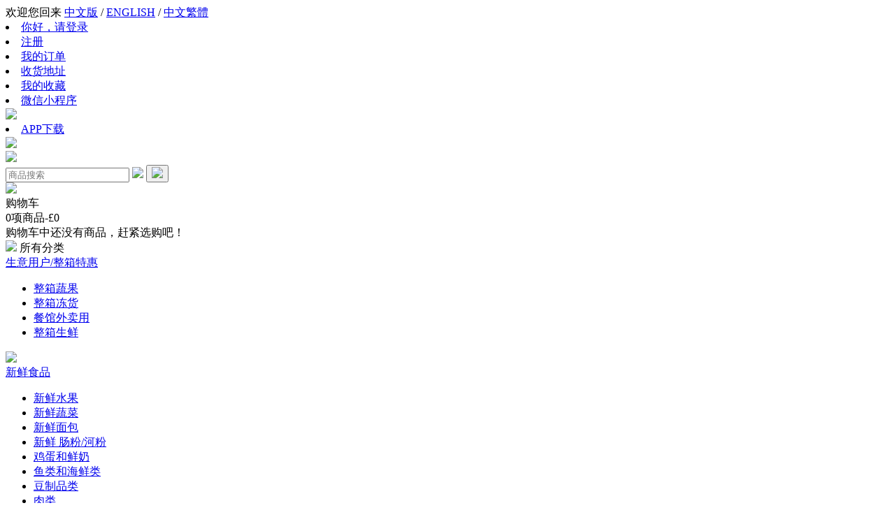

--- FILE ---
content_type: text/html; charset=utf-8
request_url: https://ledoshop.co.uk/catalog-49.html
body_size: 19181
content:
<!DOCTYPE html>
<html lang="zh-CN">
<head>
    <meta http-equiv="X-UA-Compatible" content="IE=edge">
    <meta http-equiv="Content-Type" content="text/html; charset=utf-8" />
    <meta name="Keywords" content="" />
    <meta name="Description" content="" />
    
    <title>家庭小家电_家居用品_乐动易购-ledoshop</title>
    
    
    <link rel="shortcut icon" href="favicon.ico" />
    <link rel="icon" href="animated_favicon.gif" type="image/gif" />
    <link rel="alternate" type="application/rss+xml" title="RSS|家庭小家电_家居用品_乐动易购-ledoshop" href="feed-c49.xml" />
    <link href="themes/default/css/bootstrap.min.css" rel="stylesheet">
    <link href="themes/default/style.css?t=1769001098" rel="stylesheet" type="text/css" />
    <script src="themes/default/js/jquery-1.12.4.min.js"></script>
    <script src="themes/default/js/popper.min.js"></script>
    <script src="themes/default/js/bootstrap.min.js"></script>
    
    <script type="text/javascript" src="js/jquery.json.js"></script><script type="text/javascript" src="js/transport.js"></script>    <script type="text/javascript" src="js/common.js?v"></script></head>
<body>
<link rel="stylesheet" type="text/css" href="themes/default/css/suggest.css" />
<script type="text/javascript" src="js/suggest.js"></script><nav class="wrapper-top">
    <div class="container">
        <div class="float-left">
            <span class="top_t">欢迎您回来</span>
            <span class="sellang">
                    <a id="zh_cn" href="javascript:void(0);" class="l_active">中文版</a> /
    <a id="en_us" href="javascript:switch_lang('en_us');" class="">ENGLISH</a>
 / <a id="zh_tw" href="javascript:switch_lang('zh_tw');">中文繁體</a>

<script>
    function switch_lang(language){
        if(language=='zh_tw') setCookie('lang_tw',1,2)
            else setCookie('lang_tw',0,2)
        Ajax.call('ajaxreturn.php?act=switch_language', 'language=' + language, function(data){
            if(data=="success"){
                location.reload();
            }
        }, 'POST', '');
    }
</script></span>
        </div>
        <div class="float-right">
            
<li class="list-inline-item top-itemject-list"><a href="user.php?act=order_list" class="text-dark">你好，请登录</a></li>
<li class="list-inline-item top-itemject-list"><a href="user.php?act=register" class="text-dark">注册</a></li>
            <li class="list-inline-item top-itemject-list"><a href="user-order_list.html" class="text-dark">我的订单</a></li>
            <li class="list-inline-item top-itemject-list"><a href="user-address_list.html" class="text-dark">收货地址</a></li>
            <li class="list-inline-item top-itemject-list"><a href="user-collection_list.html" class="text-dark">我的收藏</a></li>
            <li class="list-inline-item top-itemject-list top-mobile-ewm">
                <a href="javascript:;" class="text-dark">微信小程序</a>
                <div class="top-mobile-iocn"><img src="themes/default/images/wxa_code.jpg"></div>
            </li>
            <li class="list-inline-item top-itemject-list top-mobile-ewm">
                <a href="javascript:;" class="text-dark">APP下载</a>
                <div class="top-mobile-iocn"><img src="themes/default/images/app.png"></div>
            </li>
            </ul>
        </div>
    </div>
</nav>
<div class="head-top-fixed">
<div class="container header-top" ondragstart='return false;'>
    <div class="siteflex">
        <div class="d-block float-left header-logo">
            <a href="index.php" class="toplogo"><img src="themes/default/images/logo.png"></a>
        </div>
        <nav class="nav nav-category-right float-left ml-4 head-nav-item">
            <div class="header-search">
                <form id="searchForm" name="searchForm" method="get" action="search.php">
                    <input type="text" name="keywords" class="header-input" id="keyword" placeholder="商品搜索" maxlength="50" autocomplete="off" onKeyUp="lookup(this.value);" onBlur="hide_suggest()" >
                    <img src="themes/default/images/topsearch.jpg" class="header-search-icon">
                    <button class="header-search-button" onclick="$('#keyword').val(toTw($('#keyword').val(),true));$('#searchForm').submit();">
                        <img src="themes/default/images/top_search.jpg">
                    </button>
                </form>
                <div class="suggestions_box" id="suggestions" style="display:none;">
                    <div class="suggestions_list" id="auto_suggestions_list">
                    &nbsp;
                    </div>
                </div>
            </div>
            <div class="htopsear">
                <!-- <div class="header-member">
                    <div class="header-member-border" onclick="window.location.href='flow.php'">
                     <img src="themes/default/images/top_tel.png" class="" />
                     <div class="headcartr">
                       <div class="hredcartr_text"><a href="user.php" class="text-toplogin">联系我们</a></div>
                       <div class="hredcartr_bot"><a href="user.php?act=register" class="text-topregister">01519220856</a></div>
                     </div>
                    </div>
                </div> -->
                <div class="float-left header-cart-box" id="ECS_CARTINFO">
                    <!--<a href="flow.php?step=cart" class="position-relative" ></a>-->
<div class="header-cart-border" onclick="window.location.href='flow.php'">
 <img src="themes/default/images/top_cart.jpg" class="" />
 <div class="headcartr">
   <div class="hredcartr_text">购物车</div>
   <div class="hredcartr_bot"><span class="" id="cart_num">0</span>项商品-£<span class="" id="cart_amount">0</span></div>
 </div>
</div>

<div class="header-cart">
 <div class="text-center py-4">
  购物车中还没有商品，赶紧选购吧！ </div>
</div>
<script type="text/javascript">

 function deleteCartGoods(rec_id,number)
 {
   //gwc_right_number("-"+number);
   Ajax.call('flow.php?step=delete_cart_goods', 'id='+rec_id, deleteCartGoodsResponse, 'POST', 'JSON');
 }

 /**
  * 接收返回的信息
  */
 function deleteCartGoodsResponse(res)
 {
  if (res.error)
  {
   alert(toTw(res.message));
  }
  else
  {
   $("#ECS_CARTINFO").html(toTw(res.content));
  }
 }
</script>                </div>
            </div>
        </nav>
    </div>
</div>
</div>
<div class="header-navs-bg">
    <div class="header-navs container">
        <div class="header-nav-hover">
            <div class="header-nav-all">
                <img src="themes/default/images/allcate.png">
                <span class="header-nav-all-tit">所有分类</span>
            </div>
            <div class="nav-category_bg">
            <div class="nav-category ">
                                                <div class="nav-category-item ">
                <div class="nav-category-item-in ">
                    <div class="nav-category-outbox">
                        <a href="catalog-104.html" class="nav-category-name navflag1" title="生意用户/整箱特惠">生意用户/整箱特惠                        </a>
                                                <div class="nav-category-next-outabs">
                            <ul class="list-inline">
                                                                <li class="list-topleft-nav-list d-block pl-4"><a title="整箱蔬果" href="catalog-106.html">整箱蔬果</a></li>
                                                                <li class="list-topleft-nav-list d-block pl-4"><a title="整箱冻货" href="catalog-107.html">整箱冻货</a></li>
                                                                <li class="list-topleft-nav-list d-block pl-4"><a title="餐馆外卖用" href="catalog-108.html">餐馆外卖用</a></li>
                                                                <li class="list-topleft-nav-list d-block pl-4"><a title="整箱生鲜" href="catalog-109.html">整箱生鲜</a></li>
                                                            </ul>
                        </div>
                                            </div>
                    <img class="navrightimg" src="themes/default/images/navright.png">
                </div>
                </div>
                                                                <div class="nav-category-item ">
                <div class="nav-category-item-in ">
                    <div class="nav-category-outbox">
                        <a href="catalog-1.html" class="nav-category-name navflag2" title="新鲜食品">新鲜食品                        </a>
                                                <div class="nav-category-next-outabs">
                            <ul class="list-inline">
                                                                <li class="list-topleft-nav-list d-block pl-4"><a title="新鲜水果" href="catalog-12.html">新鲜水果</a></li>
                                                                <li class="list-topleft-nav-list d-block pl-4"><a title="新鲜蔬菜" href="catalog-11.html">新鲜蔬菜</a></li>
                                                                <li class="list-topleft-nav-list d-block pl-4"><a title="新鲜面包" href="catalog-93.html">新鲜面包</a></li>
                                                                <li class="list-topleft-nav-list d-block pl-4"><a title="新鲜 肠粉/河粉" href="catalog-76.html">新鲜 肠粉/河粉</a></li>
                                                                <li class="list-topleft-nav-list d-block pl-4"><a title="鸡蛋和鲜奶" href="catalog-45.html">鸡蛋和鲜奶</a></li>
                                                                <li class="list-topleft-nav-list d-block pl-4"><a title="鱼类和海鲜类" href="catalog-14.html">鱼类和海鲜类</a></li>
                                                                <li class="list-topleft-nav-list d-block pl-4"><a title="豆制品类" href="catalog-17.html">豆制品类</a></li>
                                                                <li class="list-topleft-nav-list d-block pl-4"><a title="肉类" href="catalog-13.html">肉类</a></li>
                                                            </ul>
                        </div>
                                            </div>
                    <img class="navrightimg" src="themes/default/images/navright.png">
                </div>
                </div>
                                                                <div class="nav-category-item ">
                <div class="nav-category-item-in ">
                    <div class="nav-category-outbox">
                        <a href="catalog-4.html" class="nav-category-name navflag3" title="休闲食品">休闲食品                        </a>
                                                <div class="nav-category-next-outabs">
                            <ul class="list-inline">
                                                                <li class="list-topleft-nav-list d-block pl-4"><a title="糕点酥饼" href="catalog-52.html">糕点酥饼</a></li>
                                                                <li class="list-topleft-nav-list d-block pl-4"><a title="饼干薯片" href="catalog-20.html">饼干薯片</a></li>
                                                                <li class="list-topleft-nav-list d-block pl-4"><a title="果冻糖果" href="catalog-53.html">果冻糖果</a></li>
                                                                <li class="list-topleft-nav-list d-block pl-4"><a title="坚果干果" href="catalog-27.html">坚果干果</a></li>
                                                                <li class="list-topleft-nav-list d-block pl-4"><a title="豆干辣条" href="catalog-60.html">豆干辣条</a></li>
                                                                <li class="list-topleft-nav-list d-block pl-4"><a title="雪糕甜点" href="catalog-26.html">雪糕甜点</a></li>
                                                            </ul>
                        </div>
                                            </div>
                    <img class="navrightimg" src="themes/default/images/navright.png">
                </div>
                </div>
                                                                <div class="nav-category-item ">
                <div class="nav-category-item-in ">
                    <div class="nav-category-outbox">
                        <a href="catalog-98.html" class="nav-category-name navflag4" title="端午节必备">端午节必备                        </a>
                                            </div>
                    <img class="navrightimg" src="themes/default/images/navright.png">
                </div>
                </div>
                                                                <div class="nav-category-item ">
                <div class="nav-category-item-in ">
                    <div class="nav-category-outbox">
                        <a href="catalog-105.html" class="nav-category-name navflag5" title="烧烤必备">烧烤必备                        </a>
                                            </div>
                    <img class="navrightimg" src="themes/default/images/navright.png">
                </div>
                </div>
                                                                <div class="nav-category-item ">
                <div class="nav-category-item-in ">
                    <div class="nav-category-outbox">
                        <a href="catalog-9.html" class="nav-category-name navflag6" title="冷热饮品">冷热饮品                        </a>
                                                <div class="nav-category-next-outabs">
                            <ul class="list-inline">
                                                                <li class="list-topleft-nav-list d-block pl-4"><a title="咖啡奶茶" href="catalog-66.html">咖啡奶茶</a></li>
                                                                <li class="list-topleft-nav-list d-block pl-4"><a title="果汁汽水" href="catalog-32.html">果汁汽水</a></li>
                                                                <li class="list-topleft-nav-list d-block pl-4"><a title="冲泡饮品" href="catalog-30.html">冲泡饮品</a></li>
                                                                <li class="list-topleft-nav-list d-block pl-4"><a title="特色酒饮" href="catalog-31.html">特色酒饮</a></li>
                                                            </ul>
                        </div>
                                            </div>
                    <img class="navrightimg" src="themes/default/images/navright.png">
                </div>
                </div>
                                                                <div class="nav-category-item ">
                <div class="nav-category-item-in ">
                    <div class="nav-category-outbox">
                        <a href="catalog-77.html" class="nav-category-name navflag7" title="乐厨专区">乐厨专区                        </a>
                                                <div class="nav-category-next-outabs">
                            <ul class="list-inline">
                                                                <li class="list-topleft-nav-list d-block pl-4"><a title="乐动厨房特供" href="catalog-56.html">乐动厨房特供</a></li>
                                                                <li class="list-topleft-nav-list d-block pl-4"><a title="乐动 冷冻产品" href="catalog-78.html">乐动 冷冻产品</a></li>
                                                            </ul>
                        </div>
                                            </div>
                    <img class="navrightimg" src="themes/default/images/navright.png">
                </div>
                </div>
                                                                <div class="nav-category-item ">
                <div class="nav-category-item-in ">
                    <div class="nav-category-outbox">
                        <a href="catalog-50.html" class="nav-category-name navflag8" title="火锅专区">火锅专区                        </a>
                                                <div class="nav-category-next-outabs">
                            <ul class="list-inline">
                                                                <li class="list-topleft-nav-list d-block pl-4"><a title="火锅 汤/蘸 料" href="catalog-79.html">火锅 汤/蘸 料</a></li>
                                                                <li class="list-topleft-nav-list d-block pl-4"><a title="火锅 肉类/丸子类" href="catalog-81.html">火锅 肉类/丸子类</a></li>
                                                                <li class="list-topleft-nav-list d-block pl-4"><a title="火锅 海鲜类" href="catalog-82.html">火锅 海鲜类</a></li>
                                                                <li class="list-topleft-nav-list d-block pl-4"><a title="火锅 新鲜食材" href="catalog-80.html">火锅 新鲜食材</a></li>
                                                                <li class="list-topleft-nav-list d-block pl-4"><a title="火锅 干货类" href="catalog-83.html">火锅 干货类</a></li>
                                                            </ul>
                        </div>
                                            </div>
                    <img class="navrightimg" src="themes/default/images/navright.png">
                </div>
                </div>
                                                                <div class="nav-category-item ">
                <div class="nav-category-item-in ">
                    <div class="nav-category-outbox">
                        <a href="catalog-6.html" class="nav-category-name navflag9" title="米面粮油">米面粮油                        </a>
                                                <div class="nav-category-next-outabs">
                            <ul class="list-inline">
                                                                <li class="list-topleft-nav-list d-block pl-4"><a title="方便速食" href="catalog-51.html">方便速食</a></li>
                                                                <li class="list-topleft-nav-list d-block pl-4"><a title="米 . 粗粮" href="catalog-46.html">米 . 粗粮</a></li>
                                                                <li class="list-topleft-nav-list d-block pl-4"><a title="挂面米粉类" href="catalog-42.html">挂面米粉类</a></li>
                                                                <li class="list-topleft-nav-list d-block pl-4"><a title="面粉" href="catalog-47.html">面粉</a></li>
                                                                <li class="list-topleft-nav-list d-block pl-4"><a title="油类" href="catalog-8.html">油类</a></li>
                                                            </ul>
                        </div>
                                            </div>
                    <img class="navrightimg" src="themes/default/images/navright.png">
                </div>
                </div>
                                                                <div class="nav-category-item ">
                <div class="nav-category-item-in ">
                    <div class="nav-category-outbox">
                        <a href="catalog-3.html" class="nav-category-name navflag10" title="冷冻食品">冷冻食品                        </a>
                                                <div class="nav-category-next-outabs">
                            <ul class="list-inline">
                                                                <li class="list-topleft-nav-list d-block pl-4"><a title="饺子馄饨" href="catalog-24.html">饺子馄饨</a></li>
                                                                <li class="list-topleft-nav-list d-block pl-4"><a title="包子点心" href="catalog-23.html">包子点心</a></li>
                                                                <li class="list-topleft-nav-list d-block pl-4"><a title="冷冻熟食" href="catalog-85.html">冷冻熟食</a></li>
                                                                <li class="list-topleft-nav-list d-block pl-4"><a title="冷冻肉类" href="catalog-21.html">冷冻肉类</a></li>
                                                                <li class="list-topleft-nav-list d-block pl-4"><a title="冷冻生鲜" href="catalog-22.html">冷冻生鲜</a></li>
                                                                <li class="list-topleft-nav-list d-block pl-4"><a title="冷冻蔬菜" href="catalog-25.html">冷冻蔬菜</a></li>
                                                                <li class="list-topleft-nav-list d-block pl-4"><a title="功夫水饺" href="catalog-101.html">功夫水饺</a></li>
                                                                <li class="list-topleft-nav-list d-block pl-4"><a title="功夫肉卷" href="catalog-103.html">功夫肉卷</a></li>
                                                            </ul>
                        </div>
                                            </div>
                    <img class="navrightimg" src="themes/default/images/navright.png">
                </div>
                </div>
                                                                <div class="nav-category-item ">
                <div class="nav-category-item-in ">
                    <div class="nav-category-outbox">
                        <a href="catalog-55.html" class="nav-category-name navflag11" title="厨房调味">厨房调味                        </a>
                                                <div class="nav-category-next-outabs">
                            <ul class="list-inline">
                                                                <li class="list-topleft-nav-list d-block pl-4"><a title="酱汁类" href="catalog-5.html">酱汁类</a></li>
                                                                <li class="list-topleft-nav-list d-block pl-4"><a title="味粉类" href="catalog-7.html">味粉类</a></li>
                                                                <li class="list-topleft-nav-list d-block pl-4"><a title="腌制食品" href="catalog-57.html">腌制食品</a></li>
                                                                <li class="list-topleft-nav-list d-block pl-4"><a title="日韩料理" href="catalog-75.html">日韩料理</a></li>
                                                            </ul>
                        </div>
                                            </div>
                    <img class="navrightimg" src="themes/default/images/navright.png">
                </div>
                </div>
                                                                <div class="nav-category-item ">
                <div class="nav-category-item-in ">
                    <div class="nav-category-outbox">
                        <a href="catalog-10.html" class="nav-category-name navflag12" title="家居用品">家居用品                        </a>
                                                <div class="nav-category-next-outabs">
                            <ul class="list-inline">
                                                                <li class="list-topleft-nav-list d-block pl-4"><a title="家庭小家电" href="catalog-49.html">家庭小家电</a></li>
                                                                <li class="list-topleft-nav-list d-block pl-4"><a title="清洁和消毒" href="catalog-36.html">清洁和消毒</a></li>
                                                                <li class="list-topleft-nav-list d-block pl-4"><a title="家庭用品" href="catalog-37.html">家庭用品</a></li>
                                                                <li class="list-topleft-nav-list d-block pl-4"><a title="厨具" href="catalog-35.html">厨具</a></li>
                                                            </ul>
                        </div>
                                            </div>
                    <img class="navrightimg" src="themes/default/images/navright.png">
                </div>
                </div>
                                                                                                                                                                                                                                            </div>
            </div>
        </div>
        <div class="navflexitem d-flex">
            <div>
                <a class="active" href="index.php">首页</a>
                                <a href="typelist.php?type=promotion" target="_blank"
                    >今日特价</a>
                                <a href="typelist.php?type=best" >每日推荐</a>
                                <a href="typelist.php?type=new" >新品上市</a>
                                <a href="/typelist.php?type=hot" >热销产品</a>
                                <a href="/article.php?id=19" >联系我们</a>
                                <a href="category.php?id=10" >家居用品</a>
                                <a href="catalog-71.html" >乐动充值</a>
                                <a href="catalog-95.html" >电子烟</a>
                                <a href="catalog-104.html" >整箱优惠商品</a>
                                <a href="category.php?id=58" >特价区</a>
                                <a href="catalog-110.html" >新品团购预售</a>
                                </div>
            </div>
    </div>
</div><div class="crumbs">
    <div class="container">
        <ol class="breadcrumb">
                        <!--<li class="home"><a href="index.html"><i class="glyphicon glyphicon-home"></i></a></li>
            <li class="active">Data</li>-->
            <a href=".">首页</a> <code> &gt; </code> <a href="catalog-10.html">家居用品</a> <code> &gt; </code> <a href="catalog-49.html">家庭小家电</a>        </ol>
    </div>
</div><div class="container">
    <div class="goods-list-inner">
        
<div class="category">
  <div class="all_category">所有分类</div>
  <div class="category-list">
        <div class="category-parent">
      <a href="catalog-104.html" class="d-block category-parent-name">生意用户/整箱特惠 </a>
      <span class="button-view glyphicon glyphicon-plus"></span>
      <ul class="list-group" style="display: none">
        <!--<li class="list-group-item"><a href="javascript:;">&nbsp;</a></li>-->
                <li class="list-group-item"><a href="catalog-106.html">整箱蔬果</a></li>
                        <li class="list-group-item"><a href="catalog-107.html">整箱冻货</a></li>
                        <li class="list-group-item"><a href="catalog-108.html">餐馆外卖用</a></li>
                        <li class="list-group-item"><a href="catalog-109.html">整箱生鲜</a></li>
                      </ul>
    </div>
        <div class="category-parent">
      <a href="catalog-1.html" class="d-block category-parent-name">新鲜食品 </a>
      <span class="button-view glyphicon glyphicon-plus"></span>
      <ul class="list-group" style="display: none">
        <!--<li class="list-group-item"><a href="javascript:;">&nbsp;</a></li>-->
                <li class="list-group-item"><a href="catalog-12.html">新鲜水果</a></li>
                        <li class="list-group-item"><a href="catalog-11.html">新鲜蔬菜</a></li>
                        <li class="list-group-item"><a href="catalog-93.html">新鲜面包</a></li>
                        <li class="list-group-item"><a href="catalog-76.html">新鲜 肠粉/河粉</a></li>
                        <li class="list-group-item"><a href="catalog-45.html">鸡蛋和鲜奶</a></li>
                        <li class="list-group-item"><a href="catalog-14.html">鱼类和海鲜类</a></li>
                        <li class="list-group-item"><a href="catalog-17.html">豆制品类</a></li>
                        <li class="list-group-item"><a href="catalog-13.html">肉类</a></li>
                      </ul>
    </div>
        <div class="category-parent">
      <a href="catalog-4.html" class="d-block category-parent-name">休闲食品 </a>
      <span class="button-view glyphicon glyphicon-plus"></span>
      <ul class="list-group" style="display: none">
        <!--<li class="list-group-item"><a href="javascript:;">&nbsp;</a></li>-->
                <li class="list-group-item"><a href="catalog-52.html">糕点酥饼</a></li>
                        <li class="list-group-item"><a href="catalog-20.html">饼干薯片</a></li>
                        <li class="list-group-item"><a href="catalog-53.html">果冻糖果</a></li>
                        <li class="list-group-item"><a href="catalog-27.html">坚果干果</a></li>
                        <li class="list-group-item"><a href="catalog-60.html">豆干辣条</a></li>
                        <li class="list-group-item"><a href="catalog-26.html">雪糕甜点</a></li>
                      </ul>
    </div>
        <div class="category-parent">
      <a href="catalog-98.html" class="d-block category-parent-name">端午节必备 </a>
      <span class="button-view glyphicon glyphicon-plus"></span>
      <ul class="list-group" style="display: none">
        <!--<li class="list-group-item"><a href="javascript:;">&nbsp;</a></li>-->
              </ul>
    </div>
        <div class="category-parent">
      <a href="catalog-105.html" class="d-block category-parent-name">烧烤必备 </a>
      <span class="button-view glyphicon glyphicon-plus"></span>
      <ul class="list-group" style="display: none">
        <!--<li class="list-group-item"><a href="javascript:;">&nbsp;</a></li>-->
              </ul>
    </div>
        <div class="category-parent">
      <a href="catalog-9.html" class="d-block category-parent-name">冷热饮品 </a>
      <span class="button-view glyphicon glyphicon-plus"></span>
      <ul class="list-group" style="display: none">
        <!--<li class="list-group-item"><a href="javascript:;">&nbsp;</a></li>-->
                <li class="list-group-item"><a href="catalog-66.html">咖啡奶茶</a></li>
                        <li class="list-group-item"><a href="catalog-32.html">果汁汽水</a></li>
                        <li class="list-group-item"><a href="catalog-30.html">冲泡饮品</a></li>
                        <li class="list-group-item"><a href="catalog-31.html">特色酒饮</a></li>
                      </ul>
    </div>
        <div class="category-parent">
      <a href="catalog-77.html" class="d-block category-parent-name">乐厨专区 </a>
      <span class="button-view glyphicon glyphicon-plus"></span>
      <ul class="list-group" style="display: none">
        <!--<li class="list-group-item"><a href="javascript:;">&nbsp;</a></li>-->
                <li class="list-group-item"><a href="catalog-56.html">乐动厨房特供</a></li>
                        <li class="list-group-item"><a href="catalog-78.html">乐动 冷冻产品</a></li>
                      </ul>
    </div>
        <div class="category-parent">
      <a href="catalog-50.html" class="d-block category-parent-name">火锅专区 </a>
      <span class="button-view glyphicon glyphicon-plus"></span>
      <ul class="list-group" style="display: none">
        <!--<li class="list-group-item"><a href="javascript:;">&nbsp;</a></li>-->
                <li class="list-group-item"><a href="catalog-79.html">火锅 汤/蘸 料</a></li>
                        <li class="list-group-item"><a href="catalog-81.html">火锅 肉类/丸子类</a></li>
                        <li class="list-group-item"><a href="catalog-82.html">火锅 海鲜类</a></li>
                        <li class="list-group-item"><a href="catalog-80.html">火锅 新鲜食材</a></li>
                        <li class="list-group-item"><a href="catalog-83.html">火锅 干货类</a></li>
                      </ul>
    </div>
        <div class="category-parent">
      <a href="catalog-6.html" class="d-block category-parent-name">米面粮油 </a>
      <span class="button-view glyphicon glyphicon-plus"></span>
      <ul class="list-group" style="display: none">
        <!--<li class="list-group-item"><a href="javascript:;">&nbsp;</a></li>-->
                <li class="list-group-item"><a href="catalog-51.html">方便速食</a></li>
                        <li class="list-group-item"><a href="catalog-46.html">米 . 粗粮</a></li>
                        <li class="list-group-item"><a href="catalog-42.html">挂面米粉类</a></li>
                        <li class="list-group-item"><a href="catalog-47.html">面粉</a></li>
                        <li class="list-group-item"><a href="catalog-8.html">油类</a></li>
                      </ul>
    </div>
        <div class="category-parent">
      <a href="catalog-3.html" class="d-block category-parent-name">冷冻食品 </a>
      <span class="button-view glyphicon glyphicon-plus"></span>
      <ul class="list-group" style="display: none">
        <!--<li class="list-group-item"><a href="javascript:;">&nbsp;</a></li>-->
                <li class="list-group-item"><a href="catalog-24.html">饺子馄饨</a></li>
                        <li class="list-group-item"><a href="catalog-23.html">包子点心</a></li>
                        <li class="list-group-item"><a href="catalog-85.html">冷冻熟食</a></li>
                        <li class="list-group-item"><a href="catalog-21.html">冷冻肉类</a></li>
                        <li class="list-group-item"><a href="catalog-22.html">冷冻生鲜</a></li>
                        <li class="list-group-item"><a href="catalog-25.html">冷冻蔬菜</a></li>
                        <li class="list-group-item"><a href="catalog-101.html">功夫水饺</a></li>
                        <li class="list-group-item"><a href="catalog-103.html">功夫肉卷</a></li>
                      </ul>
    </div>
        <div class="category-parent">
      <a href="catalog-55.html" class="d-block category-parent-name">厨房调味 </a>
      <span class="button-view glyphicon glyphicon-plus"></span>
      <ul class="list-group" style="display: none">
        <!--<li class="list-group-item"><a href="javascript:;">&nbsp;</a></li>-->
                <li class="list-group-item"><a href="catalog-5.html">酱汁类</a></li>
                        <li class="list-group-item"><a href="catalog-7.html">味粉类</a></li>
                        <li class="list-group-item"><a href="catalog-57.html">腌制食品</a></li>
                        <li class="list-group-item"><a href="catalog-75.html">日韩料理</a></li>
                      </ul>
    </div>
        <div class="category-parent">
      <a href="catalog-10.html" class="d-block category-parent-name">家居用品 </a>
      <span class="button-view glyphicon glyphicon-plus"></span>
      <ul class="list-group" style="display: none">
        <!--<li class="list-group-item"><a href="javascript:;">&nbsp;</a></li>-->
                <li class="list-group-item"><a href="catalog-49.html">家庭小家电</a></li>
                        <li class="list-group-item"><a href="catalog-36.html">清洁和消毒</a></li>
                        <li class="list-group-item"><a href="catalog-37.html">家庭用品</a></li>
                        <li class="list-group-item"><a href="catalog-35.html">厨具</a></li>
                      </ul>
    </div>
        <div class="category-parent">
      <a href="catalog-72.html" class="d-block category-parent-name">甜品专区 </a>
      <span class="button-view glyphicon glyphicon-plus"></span>
      <ul class="list-group" style="display: none">
        <!--<li class="list-group-item"><a href="javascript:;">&nbsp;</a></li>-->
                <li class="list-group-item"><a href="catalog-73.html">甜品 材料</a></li>
                        <li class="list-group-item"><a href="catalog-74.html">蛋糕类</a></li>
                      </ul>
    </div>
        <div class="category-parent">
      <a href="catalog-38.html" class="d-block category-parent-name">南北干货 </a>
      <span class="button-view glyphicon glyphicon-plus"></span>
      <ul class="list-group" style="display: none">
        <!--<li class="list-group-item"><a href="javascript:;">&nbsp;</a></li>-->
                <li class="list-group-item"><a href="catalog-84.html">各种豆类</a></li>
                        <li class="list-group-item"><a href="catalog-48.html">菌菇和腐竹</a></li>
                        <li class="list-group-item"><a href="catalog-28.html">煲汤 . 煮粥食材</a></li>
                      </ul>
    </div>
        <div class="category-parent">
      <a href="catalog-41.html" class="d-block category-parent-name">养生精选 </a>
      <span class="button-view glyphicon glyphicon-plus"></span>
      <ul class="list-group" style="display: none">
        <!--<li class="list-group-item"><a href="javascript:;">&nbsp;</a></li>-->
              </ul>
    </div>
        <div class="category-parent">
      <a href="catalog-71.html" class="d-block category-parent-name">乐动充值 </a>
      <span class="button-view glyphicon glyphicon-plus"></span>
      <ul class="list-group" style="display: none">
        <!--<li class="list-group-item"><a href="javascript:;">&nbsp;</a></li>-->
              </ul>
    </div>
        <div class="category-parent">
      <a href="catalog-58.html" class="d-block category-parent-name">特价区 </a>
      <span class="button-view glyphicon glyphicon-plus"></span>
      <ul class="list-group" style="display: none">
        <!--<li class="list-group-item"><a href="javascript:;">&nbsp;</a></li>-->
              </ul>
    </div>
        <div class="category-parent">
      <a href="catalog-110.html" class="d-block category-parent-name">新品团购预售 </a>
      <span class="button-view glyphicon glyphicon-plus"></span>
      <ul class="list-group" style="display: none">
        <!--<li class="list-group-item"><a href="javascript:;">&nbsp;</a></li>-->
              </ul>
    </div>
      </div>
</div>
<script>
  $('.button-view').click(function(){
    $(this).siblings('.list-group').toggle('slow');
    if($(this).hasClass('show')){
      $(this).removeClass('show').removeClass('glyphicon-minus').addClass('glyphicon-plus');
    }else{
      $(this).addClass('show').addClass('glyphicon-minus').removeClass('glyphicon-plus');
    }
  })
</script>
        <div class="prolist">
            <div class="d-block" style="overflow: auto">
                <h4 class="d-block float-left"> </h4>
                <div class="float-right filter">
                    <form method="GET" class="sort" name="listform">
                        <a href="category.php?category=49&display=list&brand=0&price_min=0&price_max=0&filter_attr=0&page=1&sort=goods_id&order=ASC#goods_list"><button type="button" class="btn btn-outline-danger">按上架时间排序 <i class="glyphicon glyphicon-arrow-down"></i>  </button></a>
                        <a href="category.php?category=49&display=list&brand=0&price_min=0&price_max=0&filter_attr=0&page=1&sort=shop_price&order=ASC#goods_list"><button type="button" class="btn btn-outline-secondary">按价格排序 </button></a>
                        <a href="category.php?category=49&display=list&brand=0&price_min=0&price_max=0&filter_attr=0&page=1&sort=last_update&order=DESC#goods_list"><button type="button" class="btn btn-outline-secondary">按更新时间排序 </button></a>
                        <input type="hidden" name="category" value="49" />
                        <input type="hidden" name="display" value="list" id="display" />
                        <input type="hidden" name="brand" value="0" />
                        <input type="hidden" name="price_min" value="0" />
                        <input type="hidden" name="price_max" value="0" />
                        <input type="hidden" name="filter_attr" value="0" />
                        <input type="hidden" name="page" value="1" />
                        <input type="hidden" name="sort" value="goods_id" />
                        <input type="hidden" name="order" value="DESC" />
                    </form>
                </div>
            </div>
            <hr>
            
<form name="compareForm" action="compare.php" method="post" onSubmit="return compareGoods(this);">
<div class="row goods-list-row">
        <div class="col-3 goods">
        <div class="goods-inner">
                        <div class="goods-img">
                <a href="product-9628.html" class="d-block" title="立白 椰油精华 天然洗衣皂 101g">
                    <img src="images/202508/thumb_img/9628_thumb_G_1755859762070.jpg" class="img-responsive p-2 d-block" alt="立白 椰油精华 天然洗衣皂 101g">
                                    </a>
            </div>
            <div class="goods-name ellipsis-2" title="立白 椰油精华 天然洗衣皂 101g">
                <a href="product-9628.html">
                                立白 椰油精华 天然洗衣皂 101g<br />
                                </a>
            </div>
                        <div class="goods-price">
                                    <span class="current_price">£0.69</span>
                                            </div>
                        <a href="javascript:;" onclick="addToCart(9628,0,'goodslist')"  class="goods-btn"><span class="order-now">加入购物车</span><span class="order-cart"><i
                    class="glyphicon glyphicon-shopping-cart"></i></span></a>
                        <!--<a href="javascript:;" id="compareLink" onClick="Compare.add(9628,'立白 椰油精华 天然洗衣皂 101g','0')" class="f6">比较</a>-->
        </div>
    </div>
    </div>
</form>
<script type="Text/Javascript" language="JavaScript">
    <!--
    
    function selectPage(sel)
    {
        sel.form.submit();
    }
    
    //-->
</script>
<script type="text/javascript">
    window.onload = function()
    {
        //Compare.init();
        fixpng();
    }
            var button_compare = '';
                var exist = "您已经选择了%s";
                var count_limit = "最多只能选择4个商品进行对比";
                var goods_type_different = "\"%s\"和已选择商品类型不同无法进行对比";
            var compare_no_goods = "您没有选定任何需要比较的商品或者比较的商品数少于 2 个。";
    var btn_buy = "购买";
    var is_cancel = "取消";
    var select_spe = "请选择商品属性";
    var btn_continue = "继续购物";
    var btn_checkout = "去结算";
    var addtocart_success = "商品已成功加入购物车";
</script><div class="page-form ">
    
    <form name="selectPageForm" action="/category.php" method="get">
                
        <nav aria-label="Page navigation " id="pager">
            <ul class="pagination justify-content-center">
                                                                                                            </ul>
        </nav>
        
            </form>
    <script type="Text/Javascript" language="JavaScript">
        <!--
        
        function selectPage(sel)
        {
            sel.form.submit();
        }
        
        //-->
    </script>
</div>
        </div>
    <!--</div>-->
</div>
<div class="container">
 <div class="related" id='history_div'>
  <h4>浏览历史 <a onclick="clear_history()" href="javascript:void(0);" class="float-right"> [清空]</a></h4>
  <div class="row goods-list-row" id='history_list'>
     </div>
 </div>
</div>
<script type="text/javascript">
if (document.getElementById('history_list').innerHTML.replace(/\s/g,'').length<1)
{
    document.getElementById('history_div').style.display='none';
}
else
{
    document.getElementById('history_div').style.display='block';
}
function clear_history()
{
Ajax.call('user.php', 'act=clear_history',clear_history_Response, 'GET', 'TEXT',1,1);
}
function clear_history_Response(res)
{
document.getElementById('history_list').innerHTML = toTw('您已清空最近浏览过的商品');
}
</script>
</div>
<script type="text/javascript">
        var is_cancel = "取消"; 
        var btn_buy = "购买"; 
        var compare_no_goods = "您没有选定任何需要比较的商品或者比较的商品数少于 2 个。"; 
        var select_spe = "请选择商品属性"; 
        var username_exist = "您输入的用户名已存在，请换一个试试。"; 
        var num_incorrect = "请输入正确数量"; 
        var num_less_0 = "数量不能小于0"; 
    </script>
<div class="modal fade" tabindex="-1" role="dialog" id="cart-modal">
    <div class="modal-dialog modal-sm" role="document">
        <div class="modal-content">
            <div class="modal-header">
                <h4 class="modal-title"></h4>
                <button type="button" class="close" data-dismiss="modal" aria-label="Close"><span aria-hidden="true">&times;</span></button>
            </div>
            <div class="modal-body">
                <p>商品已成功加入购物车</p>
            </div>
            <div class="modal-footer">
                <span class="pull-left btn btn-success" data-dismiss="modal">继续购物</span>
                <a href="flow.php?act=checkou" class="pull-right btn btn-danger">去结算</a>
            </div>
        </div>
    </div>
</div>
<div class="modal fade" tabindex="-1" role="dialog" id="cart-spec-modal">
    <div class="modal-dialog" role="document">
        <div class="modal-content">
            <div class="modal-header">
                <h4 class="modal-title"></h4>
                <button type="button" class="close" data-dismiss="modal" aria-label="Close"><span aria-hidden="true">&times;</span></button>
            </div>
            <div class="modal-body">
                <p>商品已成功加入购物车</p>
            </div>
            <div class="modal-footer">
                <span class="pull-left btn btn-success" data-dismiss="modal">继续购物</span>
                <a href="flow.php?act=checkou" class="pull-right btn btn-danger">去结算</a>
            </div>
        </div>
    </div>
</div>
<nav class="navbar fixed-bottom cookie-policy">
    <div class="container">
        <span class="text-left">We use cookies to give you a better browsing experience. To continue using our website, you need to accept our <a href="article-2.html" style="color:#0B90EF" >privacy and cookie policy</a>. By clicking 'Accept Cookies' or continuing to use our website, you consent to our privacy policy and use of cookies.<button class="btn ml-4" onclick="close_cookie()" >Accpet Cookies</button></span>
    </div>
</nav>
<footer id="footer" class="mt-5">
    <div class="foot_container clearfix">
        <div class="footer-leftitem">
            <div class="footer-leftlogo">
                <img src="themes/default/images/foot_logo.jpg">
            </div>
            <div>
                <div class="corporation-info">HAPPYMOTION LIMITED</div>
                <div class="corporation-info">Company number 12472767</div>
                <div class="corporation-info">Ledo Shop,Unit G Westport Complex, Bankhall Lane, Liverpool, England, L20 8EW</div>
                <div class="corporation-info">E-mail: <a href="/cdn-cgi/l/email-protection" class="__cf_email__" data-cfemail="aec7c0c8c1eec2cbcac1ddc6c1de80cdc180dbc5">[email&#160;protected]</a></div>
            </div>
            <div class="footer-lefttel">
                <div class="footer-lefttelimg">
                    <img src="themes/default/images/foot_tel.jpg">
                </div>
                <div class="footer-lefttelcont">
                    <div class="footer-leftteltit">NEED HELP?</div>
                    <div class="footer-lefttelnumber">01519220856</div>
                </div>
            </div>
            <div class="copyright">
                <span class="">Copyright &copy; All Rights Reserved.</span>
            </div>
        </div>
        <div class="footer-rightitem">
            <div class="footer-help">
                
                                                <ul class="list-inline footer-help-list">
                    <div class="footer-help-title">
                        <span class="footer-help-title-span">条款服务</span>
                    </div>
                                                            <li class="list-inline-item d-block p-1"><a href="article-12.html" title="同城配送">同城配送</a></li>
                                                                                <li class="list-inline-item d-block p-1"><a href="article-28.html" title="全国配送">全国配送</a></li>
                                                                                <li class="list-inline-item d-block p-1"><a href="article-27.html" title="常见问题">常见问题</a></li>
                                                                                <li class="list-inline-item d-block p-1"><a href="article-11.html" title="支付方式">支付方式</a></li>
                                                                                <li class="list-inline-item d-block p-1"><a href="article-13.html" title="退款政策">退款政策</a></li>
                                                                                <li class="list-inline-item d-block p-1"><a href="article-18.html" title="下单流程">下单流程</a></li>
                                                        </ul>
                                <ul class="list-inline footer-help-list">
                    <div class="footer-help-title">
                        <span class="footer-help-title-span">关于我们</span>
                    </div>
                                                            <li class="list-inline-item d-block p-1"><a href="article-19.html" title="联系我们">联系我们</a></li>
                                                                                <li class="list-inline-item d-block p-1"><a href="article-20.html" title="公司简介">公司简介</a></li>
                                                        </ul>
                                                <ul class="list-inline footer-help-list-last">
                    <div class="footer-help-title">
                        <span class="footer-help-title-span">微信小程序</span>
                    </div>
                    <li class="footer-qrcode">
                        <div class="app_ditem">
                            <a href="https://apps.apple.com/cn/app/id1529821125"><img class="app_download" src="themes/default/images/app_ios.jpg"></a>
                            <a href="/ledoshop.apk"><img class="app_download" src="themes/default/images/app_android_.jpg"></a>
                        </div>
                        <img src="themes/default/images/wxa_code.jpg" alt="" class="img-fluid" width="100%">
                    </li>
                </ul>
            </div>
            <!-- <div class="text-center">
                <span class="">SUPERMARKET <font class="zhh-footshus">|</font> Chung Wah Supermarket Ltd <font class="zhh-footshus">|</font> Hardy Street <font class="zhh-footshus">|</font> Liverpool <font class="zhh-footshus">|</font> L1 5JN <font class="zhh-footshus">|</font> Tel: 0151 707 8488 <font class="zhh-footshus">|</font> Fax: 0151 707 8815 <font class="zhh-footshus">|</font> Company number: 9458005 <font class="zhh-footshus">|</font> Email: Erica@chungwah.co.uk</span>
            </div> -->
            <div class="footer_zhichi">
                技术支持：e思维科技 微信:emindtech                <div class="foot-payimg">
                    <img src="themes/default/images/mastercard.png">
                    <img src="themes/default/images/visa.png">
                </div>
            </div>
        </div>
    </div>
    
    
</footer>
<script data-cfasync="false" src="/cdn-cgi/scripts/5c5dd728/cloudflare-static/email-decode.min.js"></script><script>
    $(function() {
        var status = getCookie('cookieStatus');
        if (status == 'true') {
            $('.cookie-policy').css('display', 'none');
        } else {
            $('.cookie-policy').css('display', 'block');
        }
    })
    function close_cookie() {
        $('.cookie-policy').css('display', 'none');
        //关闭设置cookie时间
        setCookie('cookieStatus', 'true', 5);
    }
    function setCookie(name, value, time) {
        var exp = new Date();
        exp.setTime(exp.getTime() + time * 24 * 60 * 60 * 1000);
        document.cookie = name + "=" + escape(value) + ";expires=" + exp.toGMTString();
    }
    //读取cookies
    function getCookie(name) {
        var arr, reg = new RegExp("(^| )" + name + "=([^;]*)(;|$)");
        if (arr = document.cookie.match(reg))
            return unescape(arr[2]);
        else
            return null;
    }
</script>
<script type="text/javascript">
var _smartsupp = _smartsupp || {};
_smartsupp.key = '821832efd5935b6f38e90e4a117901e4e3e67b2a';
window.smartsupp||(function(d) {
  var s,c,o=smartsupp=function(){o._.push(arguments)};o._=[];
  s=d.getElementsByTagName('script')[0];c=d.createElement('script');
  c.type='text/javascript';c.charset='utf-8';c.async=true;
  c.src='https://www.smartsuppchat.com/loader.js?';s.parentNode.insertBefore(c,s);
})(document);
</script>
<script>
var tw=getCookie('lang_tw');
load_lang_tw();
function load_lang_tw(){
    if(tw==1){
        $('#zh_cn').removeClass('l_active').attr('href',"javascript:switch_lang('zh_cn');");
        $('#en_us').removeClass('l_active').attr('href',"javascript:switch_lang('en_us');");
        $('#zh_tw').addClass('l_active').attr('href',"javascript:void(0);");
        var StranLink_Obj = document.getElementsByTagName("body")[0]
        if (StranLink_Obj) {
            with (StranLink_Obj) {
                innerHTML = toTw(innerHTML)
            }
        }
    }
}
function toTw(cc,exchange) {
    if(tw!=1&&!exchange) return cc;
    if (cc == "" || cc == null) return ""
    if(exchange==true){
        var str = '', ss = FTPYStr(), tt = JTPYStr();
    }else{
        var str = '', ss = JTPYStr(), tt = FTPYStr();
    }
    for (var i = 0; i < cc.length; i++) {
        if (cc.charCodeAt(i) > 10000 && ss.indexOf(cc.charAt(i)) != -1) str += tt.charAt(ss.indexOf(cc.charAt(i)));
        else str += cc.charAt(i);
    }
    return str;
}
function JTPYStr() {
    return '万与丑专业丛东丝丢两严丧个丬丰临为丽举么义乌乐乔习乡书买乱争于亏云亘亚产亩亲亵亸亿仅从仑仓仪们价众优伙会伛伞伟传伤伥伦伧伪伫体余佣佥侠侣侥侦侧侨侩侪侬俣俦俨俩俪俭债倾偬偻偾偿傥傧储傩儿兑兖党兰关兴兹养兽冁内冈册写军农冢冯冲决况冻净凄凉凌减凑凛几凤凫凭凯击凼凿刍划刘则刚创删别刬刭刽刿剀剂剐剑剥剧劝办务劢动励劲劳势勋勐勚匀匦匮区医华协单卖卢卤卧卫却卺厂厅历厉压厌厍厕厢厣厦厨厩厮县参叆叇双发变叙叠叶号叹叽吁后吓吕吗吣吨听启吴呒呓呕呖呗员呙呛呜咏咔咙咛咝咤咴咸哌响哑哒哓哔哕哗哙哜哝哟唛唝唠唡唢唣唤唿啧啬啭啮啰啴啸喷喽喾嗫呵嗳嘘嘤嘱噜噼嚣嚯团园囱围囵国图圆圣圹场坂坏块坚坛坜坝坞坟坠垄垅垆垒垦垧垩垫垭垯垱垲垴埘埙埚埝埯堑堕塆墙壮声壳壶壸处备复够头夸夹夺奁奂奋奖奥妆妇妈妩妪妫姗姜娄娅娆娇娈娱娲娴婳婴婵婶媪嫒嫔嫱嬷孙学孪宁宝实宠审宪宫宽宾寝对寻导寿将尔尘尧尴尸尽层屃屉届属屡屦屿岁岂岖岗岘岙岚岛岭岳岽岿峃峄峡峣峤峥峦崂崃崄崭嵘嵚嵛嵝嵴巅巩巯币帅师帏帐帘帜带帧帮帱帻帼幂幞干并广庄庆庐庑库应庙庞废庼廪开异弃张弥弪弯弹强归当录彟彦彻径徕御忆忏忧忾怀态怂怃怄怅怆怜总怼怿恋恳恶恸恹恺恻恼恽悦悫悬悭悯惊惧惨惩惫惬惭惮惯愍愠愤愦愿慑慭憷懑懒懔戆戋戏戗战戬户扎扑扦执扩扪扫扬扰抚抛抟抠抡抢护报担拟拢拣拥拦拧拨择挂挚挛挜挝挞挟挠挡挢挣挤挥挦捞损捡换捣据捻掳掴掷掸掺掼揸揽揿搀搁搂搅携摄摅摆摇摈摊撄撑撵撷撸撺擞攒敌敛数斋斓斗斩断无旧时旷旸昙昼昽显晋晒晓晔晕晖暂暧札术朴机杀杂权条来杨杩杰极构枞枢枣枥枧枨枪枫枭柜柠柽栀栅标栈栉栊栋栌栎栏树栖样栾桊桠桡桢档桤桥桦桧桨桩梦梼梾检棂椁椟椠椤椭楼榄榇榈榉槚槛槟槠横樯樱橥橱橹橼檐檩欢欤欧歼殁殇残殒殓殚殡殴毁毂毕毙毡毵氇气氢氩氲汇汉污汤汹沓沟没沣沤沥沦沧沨沩沪沵泞泪泶泷泸泺泻泼泽泾洁洒洼浃浅浆浇浈浉浊测浍济浏浐浑浒浓浔浕涂涌涛涝涞涟涠涡涢涣涤润涧涨涩淀渊渌渍渎渐渑渔渖渗温游湾湿溃溅溆溇滗滚滞滟滠满滢滤滥滦滨滩滪漤潆潇潋潍潜潴澜濑濒灏灭灯灵灾灿炀炉炖炜炝点炼炽烁烂烃烛烟烦烧烨烩烫烬热焕焖焘煅煳熘爱爷牍牦牵牺犊犟状犷犸犹狈狍狝狞独狭狮狯狰狱狲猃猎猕猡猪猫猬献獭玑玙玚玛玮环现玱玺珉珏珐珑珰珲琎琏琐琼瑶瑷璇璎瓒瓮瓯电画畅畲畴疖疗疟疠疡疬疮疯疱疴痈痉痒痖痨痪痫痴瘅瘆瘗瘘瘪瘫瘾瘿癞癣癫癯皑皱皲盏盐监盖盗盘眍眦眬着睁睐睑瞒瞩矫矶矾矿砀码砖砗砚砜砺砻砾础硁硅硕硖硗硙硚确硷碍碛碜碱碹磙礼祎祢祯祷祸禀禄禅离秃秆种积称秽秾稆税稣稳穑穷窃窍窑窜窝窥窦窭竖竞笃笋笔笕笺笼笾筑筚筛筜筝筹签简箓箦箧箨箩箪箫篑篓篮篱簖籁籴类籼粜粝粤粪粮糁糇紧絷纟纠纡红纣纤纥约级纨纩纪纫纬纭纮纯纰纱纲纳纴纵纶纷纸纹纺纻纼纽纾线绀绁绂练组绅细织终绉绊绋绌绍绎经绐绑绒结绔绕绖绗绘给绚绛络绝绞统绠绡绢绣绤绥绦继绨绩绪绫绬续绮绯绰绱绲绳维绵绶绷绸绹绺绻综绽绾绿缀缁缂缃缄缅缆缇缈缉缊缋缌缍缎缏缐缑缒缓缔缕编缗缘缙缚缛缜缝缞缟缠缡缢缣缤缥缦缧缨缩缪缫缬缭缮缯缰缱缲缳缴缵罂网罗罚罢罴羁羟羡翘翙翚耢耧耸耻聂聋职聍联聩聪肃肠肤肷肾肿胀胁胆胜胧胨胪胫胶脉脍脏脐脑脓脔脚脱脶脸腊腌腘腭腻腼腽腾膑臜舆舣舰舱舻艰艳艹艺节芈芗芜芦苁苇苈苋苌苍苎苏苘苹茎茏茑茔茕茧荆荐荙荚荛荜荞荟荠荡荣荤荥荦荧荨荩荪荫荬荭荮药莅莜莱莲莳莴莶获莸莹莺莼萚萝萤营萦萧萨葱蒇蒉蒋蒌蓝蓟蓠蓣蓥蓦蔷蔹蔺蔼蕲蕴薮藁藓虏虑虚虫虬虮虽虾虿蚀蚁蚂蚕蚝蚬蛊蛎蛏蛮蛰蛱蛲蛳蛴蜕蜗蜡蝇蝈蝉蝎蝼蝾螀螨蟏衅衔补衬衮袄袅袆袜袭袯装裆裈裢裣裤裥褛褴襁襕见观觃规觅视觇览觉觊觋觌觍觎觏觐觑觞触觯詟誉誊讠计订讣认讥讦讧讨让讪讫训议讯记讱讲讳讴讵讶讷许讹论讻讼讽设访诀证诂诃评诅识诇诈诉诊诋诌词诎诏诐译诒诓诔试诖诗诘诙诚诛诜话诞诟诠诡询诣诤该详诧诨诩诪诫诬语诮误诰诱诲诳说诵诶请诸诹诺读诼诽课诿谀谁谂调谄谅谆谇谈谊谋谌谍谎谏谐谑谒谓谔谕谖谗谘谙谚谛谜谝谞谟谠谡谢谣谤谥谦谧谨谩谪谫谬谭谮谯谰谱谲谳谴谵谶谷豮贝贞负贠贡财责贤败账货质贩贪贫贬购贮贯贰贱贲贳贴贵贶贷贸费贺贻贼贽贾贿赀赁赂赃资赅赆赇赈赉赊赋赌赍赎赏赐赑赒赓赔赕赖赗赘赙赚赛赜赝赞赟赠赡赢赣赪赵赶趋趱趸跃跄跖跞践跶跷跸跹跻踊踌踪踬踯蹑蹒蹰蹿躏躜躯车轧轨轩轪轫转轭轮软轰轱轲轳轴轵轶轷轸轹轺轻轼载轾轿辀辁辂较辄辅辆辇辈辉辊辋辌辍辎辏辐辑辒输辔辕辖辗辘辙辚辞辩辫边辽达迁过迈运还这进远违连迟迩迳迹适选逊递逦逻遗遥邓邝邬邮邹邺邻郁郄郏郐郑郓郦郧郸酝酦酱酽酾酿释里鉅鉴銮錾钆钇针钉钊钋钌钍钎钏钐钑钒钓钔钕钖钗钘钙钚钛钝钞钟钠钡钢钣钤钥钦钧钨钩钪钫钬钭钮钯钰钱钲钳钴钵钶钷钸钹钺钻钼钽钾钿铀铁铂铃铄铅铆铈铉铊铋铍铎铏铐铑铒铕铗铘铙铚铛铜铝铞铟铠铡铢铣铤铥铦铧铨铪铫铬铭铮铯铰铱铲铳铴铵银铷铸铹铺铻铼铽链铿销锁锂锃锄锅锆锇锈锉锊锋锌锍锎锏锐锑锒锓锔锕锖锗错锚锜锞锟锠锡锢锣锤锥锦锨锩锫锬锭键锯锰锱锲锳锴锵锶锷锸锹锺锻锼锽锾锿镀镁镂镃镆镇镈镉镊镌镍镎镏镐镑镒镕镖镗镙镚镛镜镝镞镟镠镡镢镣镤镥镦镧镨镩镪镫镬镭镮镯镰镱镲镳镴镶长门闩闪闫闬闭问闯闰闱闲闳间闵闶闷闸闹闺闻闼闽闾闿阀阁阂阃阄阅阆阇阈阉阊阋阌阍阎阏阐阑阒阓阔阕阖阗阘阙阚阛队阳阴阵阶际陆陇陈陉陕陧陨险随隐隶隽难雏雠雳雾霁霉霭靓静靥鞑鞒鞯鞴韦韧韨韩韪韫韬韵页顶顷顸项顺须顼顽顾顿颀颁颂颃预颅领颇颈颉颊颋颌颍颎颏颐频颒颓颔颕颖颗题颙颚颛颜额颞颟颠颡颢颣颤颥颦颧风飏飐飑飒飓飔飕飖飗飘飙飚飞飨餍饤饥饦饧饨饩饪饫饬饭饮饯饰饱饲饳饴饵饶饷饸饹饺饻饼饽饾饿馀馁馂馃馄馅馆馇馈馉馊馋馌馍馎馏馐馑馒馓馔馕马驭驮驯驰驱驲驳驴驵驶驷驸驹驺驻驼驽驾驿骀骁骂骃骄骅骆骇骈骉骊骋验骍骎骏骐骑骒骓骔骕骖骗骘骙骚骛骜骝骞骟骠骡骢骣骤骥骦骧髅髋髌鬓魇魉鱼鱽鱾鱿鲀鲁鲂鲄鲅鲆鲇鲈鲉鲊鲋鲌鲍鲎鲏鲐鲑鲒鲓鲔鲕鲖鲗鲘鲙鲚鲛鲜鲝鲞鲟鲠鲡鲢鲣鲤鲥鲦鲧鲨鲩鲪鲫鲬鲭鲮鲯鲰鲱鲲鲳鲴鲵鲶鲷鲸鲹鲺鲻鲼鲽鲾鲿鳀鳁鳂鳃鳄鳅鳆鳇鳈鳉鳊鳋鳌鳍鳎鳏鳐鳑鳒鳓鳔鳕鳖鳗鳘鳙鳛鳜鳝鳞鳟鳠鳡鳢鳣鸟鸠鸡鸢鸣鸤鸥鸦鸧鸨鸩鸪鸫鸬鸭鸮鸯鸰鸱鸲鸳鸴鸵鸶鸷鸸鸹鸺鸻鸼鸽鸾鸿鹀鹁鹂鹃鹄鹅鹆鹇鹈鹉鹊鹋鹌鹍鹎鹏鹐鹑鹒鹓鹔鹕鹖鹗鹘鹚鹛鹜鹝鹞鹟鹠鹡鹢鹣鹤鹥鹦鹧鹨鹩鹪鹫鹬鹭鹯鹰鹱鹲鹳鹴鹾麦麸黄黉黡黩黪黾鼋鼌鼍鼗鼹齄齐齑齿龀龁龂龃龄龅龆龇龈龉龊龋龌龙龚龛龟志制咨只里系范松没尝尝闹面准钟别闲干尽脏拼';
}
function FTPYStr() {
    return '萬與醜專業叢東絲丟兩嚴喪個爿豐臨為麗舉麼義烏樂喬習鄉書買亂爭於虧雲亙亞產畝親褻嚲億僅從侖倉儀們價眾優夥會傴傘偉傳傷倀倫傖偽佇體餘傭僉俠侶僥偵側僑儈儕儂俁儔儼倆儷儉債傾傯僂僨償儻儐儲儺兒兌兗黨蘭關興茲養獸囅內岡冊寫軍農塚馮衝決況凍淨淒涼淩減湊凜幾鳳鳧憑凱擊氹鑿芻劃劉則剛創刪別剗剄劊劌剴劑剮劍剝劇勸辦務勱動勵勁勞勢勳猛勩勻匭匱區醫華協單賣盧鹵臥衛卻巹廠廳曆厲壓厭厙廁廂厴廈廚廄廝縣參靉靆雙發變敘疊葉號歎嘰籲後嚇呂嗎唚噸聽啟吳嘸囈嘔嚦唄員咼嗆嗚詠哢嚨嚀噝吒噅鹹呱響啞噠嘵嗶噦嘩噲嚌噥喲嘜嗊嘮啢嗩唕喚呼嘖嗇囀齧囉嘽嘯噴嘍嚳囁嗬噯噓嚶囑嚕劈囂謔團園囪圍圇國圖圓聖壙場阪壞塊堅壇壢壩塢墳墜壟壟壚壘墾坰堊墊埡墶壋塏堖塒塤堝墊垵塹墮壪牆壯聲殼壺壼處備複夠頭誇夾奪奩奐奮獎奧妝婦媽嫵嫗媯姍薑婁婭嬈嬌孌娛媧嫻嫿嬰嬋嬸媼嬡嬪嬙嬤孫學孿寧寶實寵審憲宮寬賓寢對尋導壽將爾塵堯尷屍盡層屭屜屆屬屢屨嶼歲豈嶇崗峴嶴嵐島嶺嶽崠巋嶨嶧峽嶢嶠崢巒嶗崍嶮嶄嶸嶔崳嶁脊巔鞏巰幣帥師幃帳簾幟帶幀幫幬幘幗冪襆幹並廣莊慶廬廡庫應廟龐廢廎廩開異棄張彌弳彎彈強歸當錄彠彥徹徑徠禦憶懺憂愾懷態慫憮慪悵愴憐總懟懌戀懇惡慟懨愷惻惱惲悅愨懸慳憫驚懼慘懲憊愜慚憚慣湣慍憤憒願懾憖怵懣懶懍戇戔戲戧戰戩戶紮撲扡執擴捫掃揚擾撫拋摶摳掄搶護報擔擬攏揀擁攔擰撥擇掛摯攣掗撾撻挾撓擋撟掙擠揮撏撈損撿換搗據撚擄摑擲撣摻摜摣攬撳攙擱摟攪攜攝攄擺搖擯攤攖撐攆擷擼攛擻攢敵斂數齋斕鬥斬斷無舊時曠暘曇晝曨顯晉曬曉曄暈暉暫曖劄術樸機殺雜權條來楊榪傑極構樅樞棗櫪梘棖槍楓梟櫃檸檉梔柵標棧櫛櫳棟櫨櫟欄樹棲樣欒棬椏橈楨檔榿橋樺檜槳樁夢檮棶檢欞槨櫝槧欏橢樓欖櫬櫚櫸檟檻檳櫧橫檣櫻櫫櫥櫓櫞簷檁歡歟歐殲歿殤殘殞殮殫殯毆毀轂畢斃氈毿氌氣氫氬氳匯漢汙湯洶遝溝沒灃漚瀝淪滄渢溈滬濔濘淚澩瀧瀘濼瀉潑澤涇潔灑窪浹淺漿澆湞溮濁測澮濟瀏滻渾滸濃潯濜塗湧濤澇淶漣潿渦溳渙滌潤澗漲澀澱淵淥漬瀆漸澠漁瀋滲溫遊灣濕潰濺漵漊潷滾滯灩灄滿瀅濾濫灤濱灘澦濫瀠瀟瀲濰潛瀦瀾瀨瀕灝滅燈靈災燦煬爐燉煒熗點煉熾爍爛烴燭煙煩燒燁燴燙燼熱煥燜燾煆糊溜愛爺牘犛牽犧犢強狀獷獁猶狽麅獮獰獨狹獅獪猙獄猻獫獵獼玀豬貓蝟獻獺璣璵瑒瑪瑋環現瑲璽瑉玨琺瓏璫琿璡璉瑣瓊瑤璦璿瓔瓚甕甌電畫暢佘疇癤療瘧癘瘍鬁瘡瘋皰屙癰痙癢瘂癆瘓癇癡癉瘮瘞瘺癟癱癮癭癩癬癲臒皚皺皸盞鹽監蓋盜盤瞘眥矓著睜睞瞼瞞矚矯磯礬礦碭碼磚硨硯碸礪礱礫礎硜矽碩硤磽磑礄確鹼礙磧磣堿镟滾禮禕禰禎禱禍稟祿禪離禿稈種積稱穢穠穭稅穌穩穡窮竊竅窯竄窩窺竇窶豎競篤筍筆筧箋籠籩築篳篩簹箏籌簽簡籙簀篋籜籮簞簫簣簍籃籬籪籟糴類秈糶糲粵糞糧糝餱緊縶糸糾紆紅紂纖紇約級紈纊紀紉緯紜紘純紕紗綱納紝縱綸紛紙紋紡紵紖紐紓線紺絏紱練組紳細織終縐絆紼絀紹繹經紿綁絨結絝繞絰絎繪給絢絳絡絕絞統綆綃絹繡綌綏絛繼綈績緒綾緓續綺緋綽緔緄繩維綿綬繃綢綯綹綣綜綻綰綠綴緇緙緗緘緬纜緹緲緝縕繢緦綞緞緶線緱縋緩締縷編緡緣縉縛縟縝縫縗縞纏縭縊縑繽縹縵縲纓縮繆繅纈繚繕繒韁繾繰繯繳纘罌網羅罰罷羆羈羥羨翹翽翬耮耬聳恥聶聾職聹聯聵聰肅腸膚膁腎腫脹脅膽勝朧腖臚脛膠脈膾髒臍腦膿臠腳脫腡臉臘醃膕齶膩靦膃騰臏臢輿艤艦艙艫艱豔艸藝節羋薌蕪蘆蓯葦藶莧萇蒼苧蘇檾蘋莖蘢蔦塋煢繭荊薦薘莢蕘蓽蕎薈薺蕩榮葷滎犖熒蕁藎蓀蔭蕒葒葤藥蒞蓧萊蓮蒔萵薟獲蕕瑩鶯蓴蘀蘿螢營縈蕭薩蔥蕆蕢蔣蔞藍薊蘺蕷鎣驀薔蘞藺藹蘄蘊藪槁蘚虜慮虛蟲虯蟣雖蝦蠆蝕蟻螞蠶蠔蜆蠱蠣蟶蠻蟄蛺蟯螄蠐蛻蝸蠟蠅蟈蟬蠍螻蠑螿蟎蠨釁銜補襯袞襖嫋褘襪襲襏裝襠褌褳襝褲襇褸襤繈襴見觀覎規覓視覘覽覺覬覡覿覥覦覯覲覷觴觸觶讋譽謄訁計訂訃認譏訐訌討讓訕訖訓議訊記訒講諱謳詎訝訥許訛論訩訟諷設訪訣證詁訶評詛識詗詐訴診詆謅詞詘詔詖譯詒誆誄試詿詩詰詼誠誅詵話誕詬詮詭詢詣諍該詳詫諢詡譸誡誣語誚誤誥誘誨誑說誦誒請諸諏諾讀諑誹課諉諛誰諗調諂諒諄誶談誼謀諶諜謊諫諧謔謁謂諤諭諼讒諮諳諺諦謎諞諝謨讜謖謝謠謗諡謙謐謹謾謫譾謬譚譖譙讕譜譎讞譴譫讖穀豶貝貞負貟貢財責賢敗賬貨質販貪貧貶購貯貫貳賤賁貰貼貴貺貸貿費賀貽賊贄賈賄貲賃賂贓資賅贐賕賑賚賒賦賭齎贖賞賜贔賙賡賠賧賴賵贅賻賺賽賾贗讚贇贈贍贏贛赬趙趕趨趲躉躍蹌蹠躒踐躂蹺蹕躚躋踴躊蹤躓躑躡蹣躕躥躪躦軀車軋軌軒軑軔轉軛輪軟轟軲軻轤軸軹軼軤軫轢軺輕軾載輊轎輈輇輅較輒輔輛輦輩輝輥輞輬輟輜輳輻輯轀輸轡轅轄輾轆轍轔辭辯辮邊遼達遷過邁運還這進遠違連遲邇逕跡適選遜遞邐邏遺遙鄧鄺鄔郵鄒鄴鄰鬱郤郟鄶鄭鄆酈鄖鄲醞醱醬釅釃釀釋裏钜鑒鑾鏨釓釔針釘釗釙釕釷釺釧釤鈒釩釣鍆釹鍚釵鈃鈣鈈鈦鈍鈔鍾鈉鋇鋼鈑鈐鑰欽鈞鎢鉤鈧鈁鈥鈄鈕鈀鈺錢鉦鉗鈷缽鈳鉕鈽鈸鉞鑽鉬鉭鉀鈿鈾鐵鉑鈴鑠鉛鉚鈰鉉鉈鉍鈹鐸鉶銬銠鉺銪鋏鋣鐃銍鐺銅鋁銱銦鎧鍘銖銑鋌銩銛鏵銓鉿銚鉻銘錚銫鉸銥鏟銃鐋銨銀銣鑄鐒鋪鋙錸鋱鏈鏗銷鎖鋰鋥鋤鍋鋯鋨鏽銼鋝鋒鋅鋶鐦鐧銳銻鋃鋟鋦錒錆鍺錯錨錡錁錕錩錫錮鑼錘錐錦鍁錈錇錟錠鍵鋸錳錙鍥鍈鍇鏘鍶鍔鍤鍬鍾鍛鎪鍠鍰鎄鍍鎂鏤鎡鏌鎮鎛鎘鑷鐫鎳鎿鎦鎬鎊鎰鎔鏢鏜鏍鏰鏞鏡鏑鏃鏇鏐鐔钁鐐鏷鑥鐓鑭鐠鑹鏹鐙鑊鐳鐶鐲鐮鐿鑔鑣鑞鑲長門閂閃閆閈閉問闖閏闈閑閎間閔閌悶閘鬧閨聞闥閩閭闓閥閣閡閫鬮閱閬闍閾閹閶鬩閿閽閻閼闡闌闃闠闊闋闔闐闒闕闞闤隊陽陰陣階際陸隴陳陘陝隉隕險隨隱隸雋難雛讎靂霧霽黴靄靚靜靨韃鞽韉韝韋韌韍韓韙韞韜韻頁頂頃頇項順須頊頑顧頓頎頒頌頏預顱領頗頸頡頰頲頜潁熲頦頤頻頮頹頷頴穎顆題顒顎顓顏額顳顢顛顙顥纇顫顬顰顴風颺颭颮颯颶颸颼颻飀飄飆飆飛饗饜飣饑飥餳飩餼飪飫飭飯飲餞飾飽飼飿飴餌饒餉餄餎餃餏餅餑餖餓餘餒餕餜餛餡館餷饋餶餿饞饁饃餺餾饈饉饅饊饌饢馬馭馱馴馳驅馹駁驢駔駛駟駙駒騶駐駝駑駕驛駘驍罵駰驕驊駱駭駢驫驪騁驗騂駸駿騏騎騍騅騌驌驂騙騭騤騷騖驁騮騫騸驃騾驄驏驟驥驦驤髏髖髕鬢魘魎魚魛魢魷魨魯魴魺鮁鮃鯰鱸鮋鮓鮒鮊鮑鱟鮍鮐鮭鮚鮳鮪鮞鮦鰂鮜鱠鱭鮫鮮鮺鯗鱘鯁鱺鰱鰹鯉鰣鰷鯀鯊鯇鮶鯽鯒鯖鯪鯕鯫鯡鯤鯧鯝鯢鯰鯛鯨鯵鯴鯔鱝鰈鰏鱨鯷鰮鰃鰓鱷鰍鰒鰉鰁鱂鯿鰠鼇鰭鰨鰥鰩鰟鰜鰳鰾鱈鱉鰻鰵鱅鰼鱖鱔鱗鱒鱯鱤鱧鱣鳥鳩雞鳶鳴鳲鷗鴉鶬鴇鴆鴣鶇鸕鴨鴞鴦鴒鴟鴝鴛鴬鴕鷥鷙鴯鴰鵂鴴鵃鴿鸞鴻鵐鵓鸝鵑鵠鵝鵒鷳鵜鵡鵲鶓鵪鶤鵯鵬鵮鶉鶊鵷鷫鶘鶡鶚鶻鶿鶥鶩鷊鷂鶲鶹鶺鷁鶼鶴鷖鸚鷓鷚鷯鷦鷲鷸鷺鸇鷹鸌鸏鸛鸘鹺麥麩黃黌黶黷黲黽黿鼂鼉鞀鼴齇齊齏齒齔齕齗齟齡齙齠齜齦齬齪齲齷龍龔龕龜誌製谘隻裡係範鬆冇嚐嘗鬨麵準鐘彆閒乾儘臟拚';
}
</script></body>
</html>